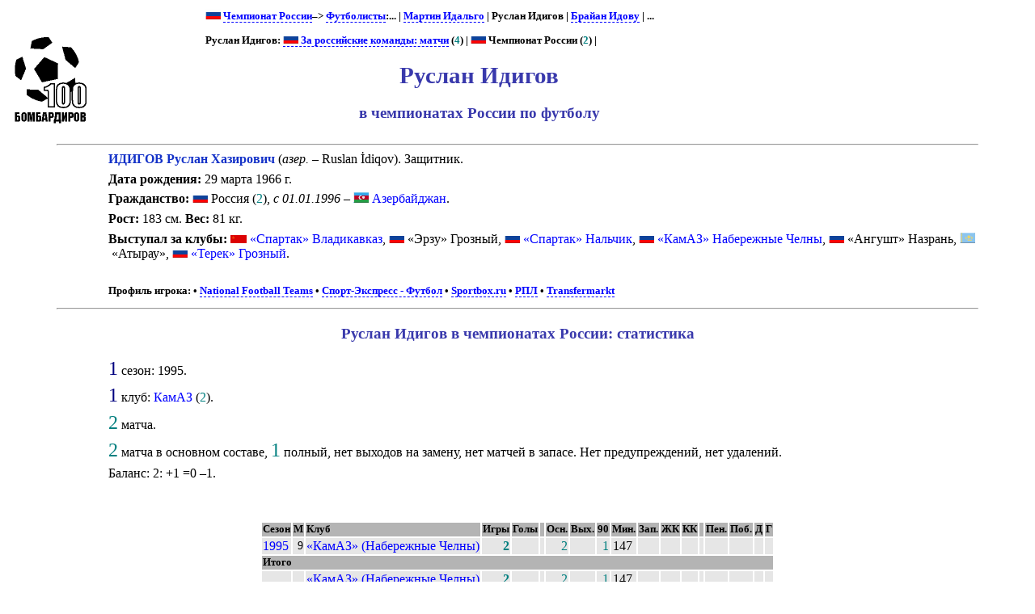

--- FILE ---
content_type: text/html; charset=UTF-8
request_url: https://bombarder.narod.ru/ru/player/i/ruslan_idiqov.842.htm
body_size: 4804
content:
<script type="text/javascript" src="//s251.ucoz.net/cgi/uutils.fcg?a=uSD&ca=2&ug=999&isp=1&r=0.24644876611821"></script>
<HTML>
<TITLE>100 бомбардиров :: Чемпионат России :: Руслан Идигов</TITLE>
<META NAME="keywords" CONTENT="">
<META NAME="robots" CONTENT="index, follow">
<META NAME="description" CONTENT="">

<link rel="stylesheet" href="../../../style/playerx.css" type="text/css">
<link rel="icon" href="../../../favicon.ico" type="image/x-icon">


<BODY>
<table width=80%>
<tr class=ttl>
<td><a href=../../../index.html alt="100 бомбардиров"><img src=../../../logo.gif></a></td>
<td>
<p class=menu>
<img src='../../../img/flag/ru.gif''> <a href=../../>Чемпионат России</a>–> <a href=../>Футболисты</a>:... | <a href=../h/martin_hidalgo.14652.htm>Мартин Идальго</a> | Руслан Идигов | <a href=brayn_oladapo_idovu.74471.htm>Брайан Идову</a> | ...<p class=menu>
Руслан Идигов: <a href=../../agg/player/i/ruslan_idiqov.842.htm><img src='../../../img/flag/ru.gif''> За российские команды: матчи</a> (<span class=pld>4</span>) | 
<img src='../../../img/flag/ru.gif''> Чемпионат России (<span class=pld>2</span>) | 


<h1>Руслан Идигов</h1>
<h2>в чемпионатах России по футболу</h2>
</td>
</tr></table>
	<HR align=center width=90%>

<p class=pp><span class=plr>ИДИГОВ Руслан Хазирович</span> (<span title='по-азербайджански'><i>азер.</i></span> – Ruslan &#304;diqov). Защитник. <p class=pp><b>Дата рождения:</b> 29 марта 1966 г.<p class=pp><b>Гражданство:</b> <IMG SRC='../../../img/flag/ru.gif' title="Россия" alt="Россия">&nbsp;Россия (<span class=plds>2</span>), <i>с 01.01.1996</i> – <a href=../../legion/az/player.a.htm><IMG SRC='../../../img/flag/az.gif' title="Азербайджан" alt="Азербайджан">&nbsp;Азербайджан</a>. <p class=pp><b>Рост:</b> 183 см. <b>Вес:</b> 81 кг. <p class=pp><b>Выступал за клубы:</b> <IMG SRC='../../../img/flag/su.gif' title="СССР" alt="СССР">&nbsp;<a href=../../club/alania/>«Спартак» Владикавказ</a>, <IMG SRC='../../../img/flag/ru.gif' title="Россия" alt="Россия">&nbsp;«Эрзу» Грозный, <IMG SRC='../../../img/flag/ru.gif' title="Россия" alt="Россия">&nbsp;<a href=../../club/spartaknl/>«Спартак» Нальчик</a>, <IMG SRC='../../../img/flag/ru.gif' title="Россия" alt="Россия">&nbsp;<a href=../../club/kamaz/>«КамАЗ» Набережные Челны</a>, <IMG SRC='../../../img/flag/ru.gif' title="Россия" alt="Россия">&nbsp;«Ангушт» Назрань, <IMG SRC='../../../img/flag/kz.gif' title="Казахстан" alt="Казахстан">&nbsp;«Атырау», <IMG SRC='../../../img/flag/ru.gif' title="Россия" alt="Россия">&nbsp;<a href=../../club/terek/>«Терек» Грозный</a>. <br>&nbsp;<p class=menu><b>Профиль игрока:</b> • <a href='http://www.national-football-teams.com/player/30097/Ruslan_Idiqov.html'>National Football Teams</a> • <a href='http://football.sport-express.ru/player/19232/'>Спорт-Экспресс - Футбол</a> • <a href='http://news.sportbox.ru/Vidy_sporta/Futbol/Ruslan-Hazirovich-Idigov-Futbol-29031966/'>Sportbox.ru</a> • <a href='http://premierliga.ru/players/players_14115.html'>РПЛ</a> • <a href='http://www.transfermarkt.de/ruslan-idigov/profil/spieler/211200'>Transfermarkt</a><HR align=center width=90%><h3>Руслан Идигов в чемпионатах России: статистика</h3>
<p class=pstats><span class=cntseason>1</span> сезон: 1995.<p class=pstats><span class=cntseason>1</span> клуб: <a href=../../club/kamaz/player.a.htm>КамАЗ</a> (<span class=plds>2</span>).<p class=pstats><span class=cntgame>2</span> матча.<p class=pstats><span class=cntgame>2</span> матча в основном составе, <span class=cntgame>1</span> полный, нет выходов на замену, нет матчей в запасе. Нет предупреждений, нет удалений. <p class=pstats>Баланс: 2: +1 =0 –1.<p>&nbsp;</p><table align=center><tr class=hdrx><td>Сезон</td><td title='место'>М</td><td>Клуб</td><td>Игры</td><td>Голы</td><td>&nbsp;</td><td title='В основном составе'>Осн.</td><td title='Вышел на замену'>Вых.</td><td title='Полных матчей'>90</td><td title='Сыгранные минуты'>Мин.</td><td title='В запасе (не выходил на поле)'>Зап.</td><td title='Предупреждения'>ЖК</td><td title='Удаления'>КК</td><td>&nbsp;</td><td title='с пенальти'>Пен.</td><td title='победные'>Поб.</td><td title='дома'>Д</td><td title='в гостях'>Г</td></tr>
<tr><td><a href=../../1995/champ.htm>1995</a></td><td class=nums>9</td><td><a href=../../1995/match/kamaz_naberezhnye_chelny.htm>«КамАЗ» (Набережные Челны)</a></td><td class=pld>2</td><td class=goals></td><td></td><td class=plds>2</td><td class=plds></td><td class=plds>1</td><td class=cnt>147</td><td class=plds></td><td class=ycards></td><td  class=rcards></td><td></td><td class=goals></td><td class=goals></td><td class=gls></td><td class=gls></td></tr>
<tr class=hdrx><td colspan=18>Итого</td></tr><tr><td></td><td></td><td><a href=../../club/kamaz/>«КамАЗ» (Набережные Челны)</a></td><td class=pld>2</td><td class=goals></td><td></td><td class=plds>2</td><td class=plds></td><td class=plds>1</td><td class=cnt>147</td><td class=plds></td><td class=ycards></td><td  class=rcards></td><td></td><td class=goals></td><td class=goals></td><td class=gls></td><td class=gls></td></tr>
</table><HR align=center width=90%><h3>Руслан Идигов в чемпионатах России: все сезоны</h3>
<table align=center><tr class=hdr><td colspan=2>Сезон: место, клуб</td><td>Игры</td><td>Голы</td><td colspan=30>&nbsp;Матчи</td></tr>
<tr class=hdr1><td colspan=4 class=season><a href=../../1995/champ.htm>1995</a></td><td title='01.04.1995. «Ростсельмаш» – «КамАЗ». 2:0'  class=hdraway>1.04<br>Рсм<br><a class=score href=../../1995/match/rostselmash_rostov_na_donu__kamaz_naberezhnye_chelny.2736.htm>0:2</a></td><td title='08.04.1995. «КамАЗ» – «Спартак-Алания». 1:0' >8.04<br>СпА<br><a class=score href=../../1995/match/kamaz_naberezhnye_chelny__spartak_alania_vladikavkaz.2748.htm>1:0</a></td><td title='15.04.1995. «Торпедо» М – «КамАЗ». 2:1'  class=hdraway>15.04<br>Тор<br><a class=score href=../../1995/match/torpedo_moskva__kamaz_naberezhnye_chelny.2751.htm>1:2</a></td><td title='29.04.1995. «КамАЗ» – «Спартак» М. 2:0' >29.04<br>СпМ<br><a class=score href=../../1995/match/kamaz_naberezhnye_chelny__spartak_moskva.2762.htm>2:0</a></td><td title='09.05.1995. «КамАЗ» – «Динамо-Газовик». 1:1' >9.05<br>ДГз<br><a class=score href=../../1995/match/kamaz_naberezhnye_chelny__dinamo_gazovik_tyumen.2771.htm>1:1</a></td><td title='13.05.1995. «Текстильщик» – «КамАЗ». 1:0'  class=hdraway>13.05<br>Ткс<br><a class=score href=../../1995/match/tekstilshchik_kamyshin__kamaz_naberezhnye_chelny.2778.htm>0:1</a></td><td title='20.05.1995. ЦСКА – «КамАЗ». 2:2'  class=hdraway>20.05<br>ЦСК<br><a class=score href=../../1995/match/cska_moskva__kamaz_naberezhnye_chelny.2780.htm>2:2</a></td><td title='24.05.1995. «КамАЗ» – «Крылья Советов». 1:0' >24.05<br>КрС<br><a class=score href=../../1995/match/kamaz_naberezhnye_chelny__krylya_sovetov_samara.2794.htm>1:0</a></td><td title='27.05.1995. «Локомотив» НН – «КамАЗ». 0:0'  class=hdraway>27.05<br>ЛНН<br><a class=score href=../../1995/match/lokomotiv_nizhny_novgorod__kamaz_naberezhnye_chelny.2803.htm>0:0</a></td><td title='10.06.1995. «КамАЗ» – «Динамо» М. 5:2' >10.06<br>ДМо<br><a class=score href=../../1995/match/kamaz_naberezhnye_chelny__dinamo_moskva.2810.htm>5:2</a></td><td title='17.06.1995. «Уралмаш» – «КамАЗ». 0:0'  class=hdraway>17.06<br>Урм<br><a class=score href=../../1995/match/uralmash_ekaterinburg__kamaz_naberezhnye_chelny.2818.htm>0:0</a></td><td title='24.06.1995. «КамАЗ» – «Черноморец». 2:0' >24.06<br>Чрм<br><a class=score href=../../1995/match/kamaz_naberezhnye_chelny__chernomorets_novorossiysk.2827.htm>2:0</a></td><td title='28.06.1995. «Ротор» – «КамАЗ». 2:0'  class=hdraway>28.06<br>Ртр<br><a class=score href=../../1995/match/rotor_volgograd__kamaz_naberezhnye_chelny.2829.htm>0:2</a></td><td title='01.07.1995. «КамАЗ» – «Локомотив» М. 0:2' >1.07<br>ЛМо<br><a class=score href=../../1995/match/kamaz_naberezhnye_chelny__lokomotiv_moskva.2840.htm>0:2</a></td><td title='08.07.1995. «Жемчужина» – «КамАЗ». 4:2'  class=hdraway>8.07<br>Жем<br><a class=score href=../../1995/match/zhemchuzhina_sochi__kamaz_naberezhnye_chelny.2847.htm>2:4</a></td><td title='15.07.1995. «КамАЗ» – «Локомотив» НН. 1:1' >15.07<br>ЛНН<br><a class=score href=../../1995/match/kamaz_naberezhnye_chelny__lokomotiv_nizhny_novgorod.2859.htm>1:1</a></td><td title='22.07.1995. «Крылья Советов» – «КамАЗ». 2:1'  class=hdraway>22.07<br>КрС<br><a class=score href=../../1995/match/krylya_sovetov_samara__kamaz_naberezhnye_chelny.2865.htm>1:2</a></td><td title='29.07.1995. «КамАЗ» – «Уралмаш». 4:0' >29.07<br>Урм<br><a class=score href=../../1995/match/kamaz_naberezhnye_chelny__uralmash_ekaterinburg.2875.htm>4:0</a></td><td title='05.08.1995. «Динамо» М – «КамАЗ». 1:0'  class=hdraway>5.08<br>ДМо<br><a class=score href=../../1995/match/dinamo_moskva__kamaz_naberezhnye_chelny.2876.htm>0:1</a></td><td title='09.08.1995. «КамАЗ» – «Ротор». 2:0' >9.08<br>Ртр<br><a class=score href=../../1995/match/kamaz_naberezhnye_chelny__rotor_volgograd.2890.htm>2:0</a></td><td title='12.08.1995. «КамАЗ» – «Жемчужина». 3:0' >12.08<br>Жем<br><a class=score href=../../1995/match/kamaz_naberezhnye_chelny__zhemchuzhina_sochi.2892.htm>3:0</a></td><td title='15.08.1995. «Черноморец» – «КамАЗ». 2:1'  class=hdraway>15.08<br>Чрм<br><a class=score href=../../1995/match/chernomorets_novorossiysk__kamaz_naberezhnye_chelny.2893.htm>1:2</a></td><td title='19.08.1995. «Локомотив» М – «КамАЗ». 1:0'  class=hdraway>19.08<br>ЛМо<br><a class=score href=../../1995/match/lokomotiv_moskva__kamaz_naberezhnye_chelny.2901.htm>0:1</a></td><td title='09.09.1995. «Динамо-Газовик» – «КамАЗ». 0:0'  class=hdraway>9.09<br>ДГз<br><a class=score href=../../1995/match/dinamo_gazovik_tyumen__kamaz_naberezhnye_chelny.2923.htm>0:0</a></td><td title='16.09.1995. «КамАЗ» – «Текстильщик». 2:1' >16.09<br>Ткс<br><a class=score href=../../1995/match/kamaz_naberezhnye_chelny__tekstilshchik_kamyshin.2928.htm>2:1</a></td><td title='23.09.1995. «КамАЗ» – ЦСКА. 0:0' >23.09<br>ЦСК<br><a class=score href=../../1995/match/kamaz_naberezhnye_chelny__cska_moskva.2939.htm>0:0</a></td><td title='01.10.1995. «Спартак» М – «КамАЗ». 2:0'  class=hdraway>1.10<br>СпМ<br><a class=score href=../../1995/match/spartak_moskva__kamaz_naberezhnye_chelny.2947.htm>0:2</a></td><td title='14.10.1995. «КамАЗ» – «Ростсельмаш». 0:1' >14.10<br>Рсм<br><a class=score href=../../1995/match/kamaz_naberezhnye_chelny__rostselmash_rostov_na_donu.2954.htm>0:1</a></td><td title='21.10.1995. «КамАЗ» – «Торпедо» М. 3:1' >21.10<br>Тор<br><a class=score href=../../1995/match/kamaz_naberezhnye_chelny__torpedo_moskva.2959.htm>3:1</a></td><td title='26.10.1995. «Спартак-Алания» – «КамАЗ». 0:0'  class=hdraway>26.10<br>СпА<br><a class=score href=../../1995/match/spartak_alania_vladikavkaz__kamaz_naberezhnye_chelny.2965.htm>0:0</a></td></tr>
<tr class=plrline><td class=t80>9.</td><td><a href=../../1995/sheet/kamaz_naberezhnye_chelny.htm>«КамАЗ»</a></td><td class=pldtotal>2</td><td class=gltotal>&nbsp;</td><td class=out>58..</td><td class=full>90</td><td></td><td></td><td></td><td></td><td></td><td></td><td></td><td></td><td></td><td></td><td></td><td></td><td></td><td></td><td></td><td></td><td></td><td></td><td></td><td></td><td></td><td></td><td></td><td></td><td></td><td></td><td></td><td></td></tr>
</table><HR align=center width=90%><hr width=90%>
<p class=menu><a href=../../1995/match/kamaz_naberezhnye_chelny.htm>«КамАЗ» (Набережные Челны) – 1995</a>: <a href=../a/andrey_aleksanenkov.834.htm>А. Алексаненков</a></a> | <a href=../a/badran_al_shaqran.837.htm>Б. Аль-Шагран</a></a> | <a href=../a/adnan_al_shebat.841.htm>А. Аль-Шебат</a></a> | <a href=../b/aleksey_babenko.574.htm>А. Бабенко</a></a> | <a href=../b/dmitry_butaly.843.htm>Д. Буталий</a></a> | <a href=../v/evgeny_varlamov.578.htm>Е. Варламов</a></a> | <a href=../v/sergey_vedutov.1102.htm>С. Ведутов</a></a> | <a href=../v/ivan_vinnikov.566.htm>И. Винников</a></a> | <a href=../g/dmitry_gorbatenko.716.htm>Д. Горбатенко</a></a> | <a href=../g/aleksandr_gorbachyov.353.htm>А. Горбачёв</a></a> | <a href=../j/mikheil_jishkariani.835.htm>М. Джишкариани</a></a> | <a href=../d/aleksey_dudin.844.htm>А. Дудин</a></a> | <a href=../d/evgeny_durnev.562.htm>Е. Дурнев</a></a> | <a href=../e/robert_evdokimov.563.htm>Р. Евдокимов</a></a> | <a href=../e/evgeny_efremov.833.htm>Е. Ефремов</a></a> | <a href=../z/andrey_zavyalov.840.htm>А. Завьялов</a></a> | <a href=../z/platon_zakharchuk.131.htm>П. Захарчук</a></a> | <a href=../z/vladislav_zubkov.568.htm>В. Зубков</a></a> | Р. Идигов | <a href=aleksey_ilatovsky.845.htm>А. Илатовский</a></a> | <a href=../k/oleg_kapustnikov.838.htm>О. Капустников</a></a> | <a href=../k/aleksandr_karataev.24.htm>А. Каратаев</a></a> | <a href=../k/dmitry_kirisyuk.29825.htm>Д. Кирисюк</a></a> | <a href=../k/vladimir_klontsak.561.htm>В. Клонцак</a></a> | <a href=../k/andrey_knyazev.836.htm>А. Князев</a></a> | <a href=../k/pavel_kurakin.577.htm>П. Куракин</a></a> | <a href=../m/lev_matveev.118.htm>Л. Матвеев</a></a> | <a href=../m/vitaly_milenin.571.htm>В. Миленин</a></a> | <a href=../p/viktor_panchenko.560.htm>В. Панченко</a></a> | <a href=../p/pavel_prygunov.846.htm>П. Прыгунов</a></a> | <a href=../r/alimdjon_rafikov.384.htm>А. Рафиков</a></a> | <a href=../s/arnold_slabodich.720.htm>А. Слабодич</a></a> | <a href=../t/boris_tropanet.570.htm>Б. Тропанец</a></a> | <a href=../c/ramazan_tsutsulaev.2084.htm>Р. Цуцулаев</a></a> | <a href=../s/vladimir_shutov.839.htm>В. Шутов</a></a> | 
<hr width=90%><p class=p1>Для ваших замечаний и пожеланий - <a href=mailto:bombarder@yandex.ru>bombarder@yandex.ru</a><HR align=center width=90%><!-- Yandex.Metrika counter -->
<script type="text/javascript" >
   (function(m,e,t,r,i,k,a){m[i]=m[i]||function(){(m[i].a=m[i].a||[]).push(arguments)};
   m[i].l=1*new Date();
   for (var j = 0; j < document.scripts.length; j++) {if (document.scripts[j].src === r) { return; }}
   k=e.createElement(t),a=e.getElementsByTagName(t)[0],k.async=1,k.src=r,a.parentNode.insertBefore(k,a)})
   (window, document, "script", "https://mc.yandex.ru/metrika/tag.js", "ym");

   ym(101113418, "init", {
        clickmap:true,
        trackLinks:true,
        accurateTrackBounce:true
   });
</script>
<noscript><div><img src="https://mc.yandex.ru/watch/101113418" style="position:absolute; left:-9999px;" alt="" /></div></noscript>
<!-- /Yandex.Metrika counter -->
</BODY></html>


--- FILE ---
content_type: text/css
request_url: https://bombarder.narod.ru/style/playerx.css
body_size: 694
content:
@import "commonx.css";

.plr {color: rgb(20,50,200);font-weight: bold;}
.hdr1 {	font-size: 70%; background-color: rgb(173,180,195);}
.plrline {font-size: 90%;}
.yell, .yellc {color: rgb(255,255,0); background-color: rgb(255,255,0);}
.red, .redc {color: rgb(255,0,0); background-color: rgb(255,0,0);}
.yell, .red {font-size: 70%; }
.yellc, .redc {font-size: 90%;}
.missed {text-decoration:line-through;}
.dry {color: rgb(0,127,0); background-color: rgb(170,255,170); font-size:70%; font-weight:bold;}
.gl {color: rgb(0,0,127); background-color: rgb(170,170,255); font-size:70%; font-weight:bold;}
td {text-indent: 0;}
.full {background-color: rgb(190,190,190);}
.out {background-color: rgb(200,200,200);}
.in, .inout {background-color: rgb(210,210,210);}
.benchl {background-color: rgb(220,220,220); font-size: 70%;}
td.season {font-size:130%}
.pp {margin-left:10%; margin-bottom:0; margin-top:5pt;}
p.pstats {margin-left: 10%; margin-bottom:0; margin-top:5pt;}
.ppimg {margin-left:3%; margin-bottom:0; margin-top:5pt;}
p.pstatsimg {margin-left: 3%; margin-bottom:0; margin-top:5pt;}
.cntseason {font-size:150%; color:rgb(0,0,127);}
.cntclub {font-size:150%; color:rgb(0,0,127);}
.cntgame {font-size:150%; color:rgb(0,127,127);}
.cntgoal {font-size:150%; color:rgb(0,0,200);}
.cntyell {font-size:150%; color: rgb(230,230,0);}
.cntred {font-size:150%; color: rgb(255,0,0);}
h3 {text-align:center;color:rgb(57,57,172);}
.circw{font-size:130%;color:green;}
.circd{font-size:130%;color:yellow;}
.circl{font-size:130%;color:red;}

p.game {margin-left:75pt;}
.ltl{font-size: 8pt; color:black; font-weight:normal;}
p.ltl {margin-left:75pt; margin-top: 0pt;}
p.goal {margin-left:30pt; margin-top: 0pt;margin-bottom: 5pt;}

.pldtotal {font-size:110%; font-weight: bold; color: rgb(0,127,127); text-align: right; padding-right: 3pt;}
.gltotal {font-size:110%; font-weight: bold; color: blue; text-align: right; padding-right: 5pt;}

.hdr1 .score {font-size:110%; font-weight: bold;}

td.reqs {font-size:85%;}

.gp_list {background-color: rgb(225,225,225);}
.gp_list_bench {background-color: rgb(240,240,240);}
.gp_list_absent {background-color: rgb(250,250,250);}
.tr_season_club {background-color: rgb(240,240,240);}
